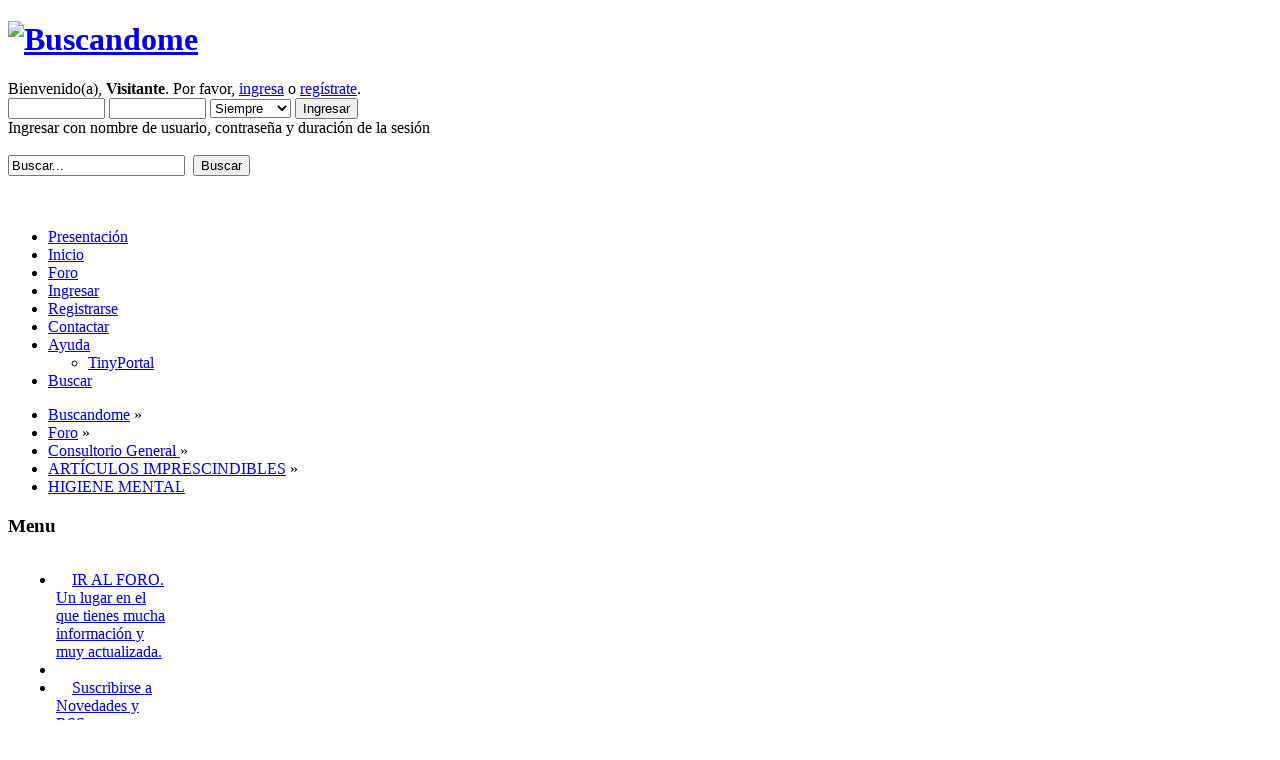

--- FILE ---
content_type: text/html; charset=UTF-8
request_url: https://buscandome.es/index.php?topic=5661.0;prev_next=prev
body_size: 6181
content:
<!DOCTYPE html PUBLIC "-//W3C//DTD XHTML 1.0 Transitional//EN" "http://www.w3.org/TR/xhtml1/DTD/xhtml1-transitional.dtd">
<html xmlns="http://www.w3.org/1999/xhtml">
<head>
	<link rel="stylesheet" type="text/css" href="https://buscandome.es/Themes/LoveTheme/css/index.css?fin20" />
	<link rel="stylesheet" type="text/css" href="https://buscandome.es/Themes/default/css/webkit.css" />
	<script type="text/javascript" src="https://buscandome.es/Themes/LoveTheme/scripts/dropdown.js"></script>
	<script type="text/javascript" src="https://buscandome.es/Themes/LoveTheme/scripts/theme.js?fin20"></script>
	<script type="text/javascript" src="https://buscandome.es/Themes/default/scripts/script.js?fin20"></script>
	<script type="text/javascript"><!-- // --><![CDATA[
		var smf_theme_url = "https://buscandome.es/Themes/LoveTheme";
		var smf_default_theme_url = "https://buscandome.es/Themes/default";
		var smf_images_url = "https://buscandome.es/Themes/LoveTheme/images";
		var smf_scripturl = "https://buscandome.es/index.php?PHPSESSID=56de985309b42f8ac892547c908d80ab&amp;";
		var smf_iso_case_folding = false;
		var smf_charset = "UTF-8";
		var ajax_notification_text = "Cargando...";
		var ajax_notification_cancel_text = "Cancelar";
	// ]]></script>
	<meta http-equiv="Content-Type" content="text/html; charset=UTF-8" />
	<meta name="description" content="HIGIENE MENTAL" />
	<title>HIGIENE MENTAL</title>
	<meta name="robots" content="noindex" />
	<link rel="canonical" href="https://buscandome.es/index.php?topic=5662.0" />
	<link rel="help" href="https://buscandome.es/index.php?PHPSESSID=56de985309b42f8ac892547c908d80ab&amp;action=help" />
	<link rel="search" href="https://buscandome.es/index.php?PHPSESSID=56de985309b42f8ac892547c908d80ab&amp;action=search" />
	<link rel="contents" href="https://buscandome.es/index.php?PHPSESSID=56de985309b42f8ac892547c908d80ab&amp;" />
	<link rel="alternate" type="application/rss+xml" title="Buscandome - RSS" href="https://buscandome.es/index.php?PHPSESSID=56de985309b42f8ac892547c908d80ab&amp;type=rss;action=.xml" />
	<link rel="prev" href="https://buscandome.es/index.php/topic,5662.0/prev_next,prev.html?PHPSESSID=56de985309b42f8ac892547c908d80ab" />
	<link rel="next" href="https://buscandome.es/index.php/topic,5662.0/prev_next,next.html?PHPSESSID=56de985309b42f8ac892547c908d80ab" />
	<link rel="index" href="https://buscandome.es/index.php/board,78.0.html?PHPSESSID=56de985309b42f8ac892547c908d80ab" />
	<script type="text/javascript">
		function smfAutoTask()
		{
			var tempImage = new Image();
			tempImage.src = "https://buscandome.es/index.php?PHPSESSID=56de985309b42f8ac892547c908d80ab&amp;scheduled=task;ts=1769284800";
		}
		window.setTimeout("smfAutoTask();", 1);
	</script><script src="https://code.jquery.com/jquery-3.3.1.min.js"></script><meta name="viewport" content="width=device-width, initial-scale=1.0"/><!--[if lt IE 9]>
	<style>
		  body {min-width:900px;}
	</style>
	<![endif]--><!--[if lt IE 7]>
	<style>
	      #centerContainer {float: left;}
		  body {width:900px;}
	</style>
	<![endif]-->
	<link rel="stylesheet" href="https://buscandome.es/Themes/default/css/tp-style.css?fin160" />
	<style>
		.block_leftcontainer,
		.block_rightcontainer,
		.block_topcontainer,
		.block_uppercontainer,
		.block_centercontainer,
		.block_frontcontainer,
		.block_lowercontainer,
		.block_bottomcontainer
		{
			padding-bottom: 4px;
		}
		#tpleftbarHeader
		{
			margin-right: 4px;
		}
		#tprightbarHeader
		{
			margin-left: 4px;
		}
	</style>
	  <script><!-- // --><![CDATA[
		
		var tpPanels = new Array();
		function togglepanel( targetID )
		{
			var pstate = 0;
			var panel = targetID;
			var img = "toggle_" + targetID;
			var ap = 0;

			if ( document.getElementById ) {
				target = document.getElementById( panel );
				if ( target.style.display == "none" ) {
					target.style.display = "";
					pstate = 1;
					removeFromArray(targetID, tpPanels);
					document.cookie="tp_panels=" + tpPanels.join(",") + "; expires=Wednesday, 01-Aug-2040 08:00:00 GMT";
					document.getElementById(img).src = 'https://buscandome.es/Themes/default/images/tinyportal/TPupshrink.png';
				}
				else {
					target.style.display = "none";
					pstate = 0;
					tpPanels.push(targetID);
					document.cookie="tp_panels=" + tpPanels.join(",") + "; expires=Wednesday, 01-Aug-2040 08:00:00 GMT";
					document.getElementById(img).src = 'https://buscandome.es/Themes/default/images/tinyportal/TPupshrink2.png';
				}
			}
		}
		function removeFromArray(value, array){
			for(var x=0;x<array.length;x++){
				if(array[x]==value){
					array.splice(x, 1);
				}
			}
			return array;
		}
		function inArray(value, array){
			for(var x=0;x<array.length;x++){
				if(array[x]==value){
					return 1;
				}
			}
			return 0;
		}
	// ]]></script>
		<script type="text/javascript" src="https://buscandome.es/Themes/default/scripts/captcha.js"></script>
</head>
<body id="topicpage" class="boardpage board78 topicpage topic5661">
		<div class="headerh">
<div id="wrapperh" style="width: 90%">
	<h1 class="forumtitle">
				<a href="https://buscandome.es/index.php?PHPSESSID=56de985309b42f8ac892547c908d80ab&amp;"><img src="http://buscandome.es/Themes/LoveTheme/images/logo-buscandome.png" alt="Buscandome" /></a>
			</h1>
			
			<div class="user middletext">
				<script type="text/javascript" src="https://buscandome.es/Themes/default/scripts/sha1.js"></script>
				<form id="guest_form" action="https://buscandome.es/index.php?PHPSESSID=56de985309b42f8ac892547c908d80ab&amp;action=login2" method="post" accept-charset="UTF-8"  onsubmit="hashLoginPassword(this, '039079442efd389265f55245cd6a8ddf');">
					<div class="info">Bienvenido(a), <strong>Visitante</strong>. Por favor, <a href="https://buscandome.es/index.php?PHPSESSID=56de985309b42f8ac892547c908d80ab&amp;action=login">ingresa</a> o <a href="https://buscandome.es/index.php?PHPSESSID=56de985309b42f8ac892547c908d80ab&amp;action=register">regístrate</a>.</div>
					<input type="text" name="user" size="10" class="input_text" />
					<input type="password" name="passwrd" size="10" class="input_password" />
					<select name="cookielength">
						<option value="60">1 Hora</option>
						<option value="1440">1 Día</option>
						<option value="10080">1 Semana</option>
						<option value="43200">1 Mes</option>
						<option value="-1" selected="selected">Siempre</option>
					</select>
					<input type="submit" value="Ingresar" class="button_submit" /><br />
					<div class="info">Ingresar con nombre de usuario, contraseña y duración de la sesión</div>
					<input type="hidden" name="hash_passwrd" value="" />
				<input type="hidden" name="c3f9c39c72" value="039079442efd389265f55245cd6a8ddf"/></form>
			</div>
		<br class="clear" />
		<div class="buscador">
			<form id="search_form" action="https://buscandome.es/index.php?PHPSESSID=56de985309b42f8ac892547c908d80ab&amp;action=search2" method="post" accept-charset="UTF-8">
					<input type="text" name="search" class="input_text stext" value="Buscar..." onfocus="this.value = '';" onblur="if(this.value=='') this.value='Buscar...';" />&nbsp;
					<input type="submit" name="submit" value="Buscar" class="button_submit" />
					<input type="hidden" name="advanced" value="0" />
					<input type="hidden" name="topic" value="5662" /></form></div>
		<br class="clear" />
	
</div>
	</div>
<div id="wrapper" style="width: 90%">
		<br class="clear" />
		<div id="main_menu2" class="botmenu">
			<ul id="submenu">
				<li id="button_presentacion">
					<a class="firstlevel" href="https://buscandome.es/index.php/page,37.html?PHPSESSID=56de985309b42f8ac892547c908d80ab">
						<span class="last firstlevel">Presentación</span>
					</a>
				</li>
				<li id="button_home">
					<a class="firstlevel" href="https://buscandome.es/index.php?PHPSESSID=56de985309b42f8ac892547c908d80ab&amp;">
						<span class="last firstlevel">Inicio</span>
					</a>
				</li>
				<li id="button_forum">
					<a class="active firstlevel" href="https://buscandome.es/index.php?PHPSESSID=56de985309b42f8ac892547c908d80ab&amp;action=forum">
						<span class="firstlevel">Foro</span>
					</a>
				</li>
				<li id="button_login">
					<a class="firstlevel" href="https://buscandome.es/index.php?PHPSESSID=56de985309b42f8ac892547c908d80ab&amp;action=login">
						<span class="firstlevel">Ingresar</span>
					</a>
				</li>
				<li id="button_register">
					<a class="firstlevel" href="https://buscandome.es/index.php?PHPSESSID=56de985309b42f8ac892547c908d80ab&amp;action=register">
						<span class="last firstlevel">Registrarse</span>
					</a>
				</li>
				<li id="button_contactar">
					<a class="firstlevel" href="https://buscandome.es/index.php/page,57.html?PHPSESSID=56de985309b42f8ac892547c908d80ab">
						<span class="firstlevel">Contactar</span>
					</a>
				</li>
				<li id="button_help">
					<a class="firstlevel" href="https://buscandome.es/index.php?PHPSESSID=56de985309b42f8ac892547c908d80ab&amp;action=help">
						<span class="firstlevel">Ayuda</span>
					</a>
					<ul>
						<li>
							<a href="https://buscandome.es/index.php?PHPSESSID=56de985309b42f8ac892547c908d80ab&amp;action=tpmod;sa=help">
								<span>TinyPortal</span>
							</a>
						</li>
					</ul>
				</li>
				<li id="button_search">
					<a class="firstlevel" href="https://buscandome.es/index.php?PHPSESSID=56de985309b42f8ac892547c908d80ab&amp;action=search">
						<span class="firstlevel">Buscar</span>
					</a>
				</li>
			</ul>
		</div>
	<div id="content_section">
		<div id="main_content_section">
	<div class="navigate_section">
		<ul>
			<li>
				<a href="https://buscandome.es/index.php?PHPSESSID=56de985309b42f8ac892547c908d80ab&amp;"><span>Buscandome</span></a> &#187;
			</li>
			<li>
				<a href="https://buscandome.es/index.php?PHPSESSID=56de985309b42f8ac892547c908d80ab&amp;action=forum"><span>Foro</span></a> &#187;
			</li>
			<li>
				<a href="https://buscandome.es/index.php?PHPSESSID=56de985309b42f8ac892547c908d80ab&amp;action=forum#c1"><span>Consultorio General </span></a> &#187;
			</li>
			<li>
				<a href="https://buscandome.es/index.php/board,78.0.html?PHPSESSID=56de985309b42f8ac892547c908d80ab"><span>ARTÍCULOS IMPRESCINDIBLES</span></a> &#187;
			</li>
			<li class="last">
				<a href="https://buscandome.es/index.php/topic,5662.0.html?PHPSESSID=56de985309b42f8ac892547c908d80ab"><span>HIGIENE MENTAL</span></a>
			</li>
		</ul>
	</div><div class="lrs leftpanelOn tp_responsive"><div id="mainContainer" style="clear: both;">
			<div id="tpleftbarContainer" style="width:170px; " >
				<div id="tpleftbarHeader" style="">
				<div class="block_leftcontainer" id="block_catmenu">
	<div class="tborder tp_leftblock_frame"><div class="cat_bar"><h3 class="catbg"><span class="header">Menu</span></h3></div>
		<div class="tp_leftblock_body" id="block10"><div class="windowbg"><span class="topslice"><span></span></span><div style="padding: 0 8px;"><div class="blockbody" style="overflow: auto;">
	<ul class="tp_catmenu">
		<li>&nbsp;&nbsp;
			<img src="https://buscandome.es/Themes/default/images/tinyportal/bullet3.png" alt="" />
			<a href="http://buscandome.es/index.php?action=forum">IR AL FORO. Un lugar en el que tienes mucha información y muy actualizada.</a></li>
		<li>&nbsp;&nbsp;
			<a name="spacer57">&nbsp;</a></li>
		<li>&nbsp;&nbsp;
			<img src="https://buscandome.es/Themes/default/images/tinyportal/bullet3.png" alt="" />
			<a href="https://buscandome.es/index.php/page,59.html?PHPSESSID=56de985309b42f8ac892547c908d80ab">Suscribirse a Novedades y RSS</a></li>
		<li>&nbsp;&nbsp;
			<a name="spacer42">&nbsp;</a></li>
		<li>&nbsp;&nbsp;
			<a name="spacer62">&nbsp;</a></li>
		<li>&nbsp;&nbsp;
			<a name="spacer55">&nbsp;</a></li>
		<li>&nbsp;&nbsp;
			<img src="https://buscandome.es/Themes/default/images/tinyportal/bullet3.png" alt="" />
			<a href="https://buscandome.es/index.php/page,39.html?PHPSESSID=56de985309b42f8ac892547c908d80ab">COSAS GRATIS Y GRATIFICANTES que se pueden hacer en la vida  </a></li>
		<li>&nbsp;&nbsp;
			<a name="spacer56">&nbsp;</a></li>
		<li>&nbsp;&nbsp;
			<img src="https://buscandome.es/Themes/default/images/tinyportal/bullet3.png" alt="" />
			<a href="https://buscandome.es/index.php?PHPSESSID=56de985309b42f8ac892547c908d80ab&amp;/board,69.0.html">WEBS Y CANALES DE YOUTUBE INTERESANTES</a></li>
		<li>&nbsp;&nbsp;
			<a name="spacer59">&nbsp;</a></li>
		<li>&nbsp;&nbsp;
			<img src="https://buscandome.es/Themes/default/images/tinyportal/bullet3.png" alt="" />
			<a href="https://buscandome.es/index.php?PHPSESSID=56de985309b42f8ac892547c908d80ab&amp;/board,70.0.html">VÍDEOS INTERESANTES</a></li>
		<li>&nbsp;&nbsp;
			<a name="spacer58">&nbsp;</a></li>
		<li>&nbsp;&nbsp;
			<img src="https://buscandome.es/Themes/default/images/tinyportal/bullet3.png" alt="" />
			<a href="http://www.franciscodesales.es">¿Te apetece leer poesía  o relatos cortos?<br> PINCHA AQUÍ</a></li>
		<li>&nbsp;&nbsp;
			<a name="spacer60">&nbsp;</a></li>
		<li>&nbsp;&nbsp;
			<img src="https://buscandome.es/Themes/default/images/tinyportal/bullet3.png" alt="" />
			<a href="https://buscandome.es/index.php?PHPSESSID=56de985309b42f8ac892547c908d80ab&amp;/board,88.0.html">LO QUE OPINO SOBRE...</a></li>
	</ul></div></div><span class="botslice"><span></span></span></div>
		</div>
	</div>
	</div><div class="block_leftcontainer scriptbox" id="scriptbox_TraductorGoogle">
	<div class="tp_leftblock_noframe"><div class="cat_bar"><h3 class="catbg"><span class="header">Traductor Google</span></h3></div>
		<div class="" id="block16"><div class="blockbody" style="overflow: auto;">
<div id="google_translate_element">
</div>
<script>
function googleTranslateElementInit() {
  new google.translate.TranslateElement({
    pageLanguage: 'es',
    autoDisplay: false,
    layout: google.translate.TranslateElement.InlineLayout.SIMPLE
  }, 'google_translate_element');
}
</script>
<script src="//translate.google.com/translate_a/element.js?cb=googleTranslateElementInit"></script>






</div>
		</div>
	</div>
	</div><script><!-- // --><![CDATA[
				function toggle( targetId )
				{
					var state = 0;
					var blockname = "block" + targetId;
					var blockimage = "blockcollapse" + targetId;

					if ( document.getElementById ) {
						target = document.getElementById( blockname );
						if ( target.style.display == "none" ) {
							target.style.display = "";
							state = 1;
						}
						else {
							target.style.display = "none";
							state = 0;
						}

						document.getElementById( blockimage ).src = "https://buscandome.es/Themes/default/images/tinyportal" + (state ? "/TPcollapse.png" : "/TPexpand.png");
						var tempImage = new Image();
						tempImage.src = "https://buscandome.es/index.php?PHPSESSID=56de985309b42f8ac892547c908d80ab&amp;action=tpmod;upshrink=" + targetId + ";state=" + state + ";" + (new Date().getTime());

					}
				}
			// ]]></script>
				<p class="clearthefloat"></p></div>
			</div>
		<div id="centerContainer">
			<div id="tpcontentHeader">
			</div>
			<a id="top"></a>
			<a id="msg7377"></a><a id="new"></a>
			<div class="pagesection">
				<div class="nextlinks"><a href="https://buscandome.es/index.php/topic,5662.0/prev_next,prev.html?PHPSESSID=56de985309b42f8ac892547c908d80ab#new">&laquo; anterior</a> <a href="https://buscandome.es/index.php/topic,5662.0/prev_next,next.html?PHPSESSID=56de985309b42f8ac892547c908d80ab#new">próximo &raquo;</a></div>
		<div class="buttonlist floatright">
			<ul>
				<li><a class="button_strip_print" href="https://buscandome.es/index.php?PHPSESSID=56de985309b42f8ac892547c908d80ab&amp;action=printpage;topic=5662.0" rel="new_win nofollow"><span class="last">Imprimir</span></a></li>
			</ul>
		</div>
				<div class="pagelinks floatleft">Páginas: [<strong>1</strong>] </div>
			</div>
			<div id="forumposts">
				<div class="titulop">
						<img class="iconop" src="https://buscandome.es/Themes/LoveTheme/images/topic/normal_post.gif" align="bottom" alt="" />
						&nbsp;<span style="padding-top: 4px;">HIGIENE MENTAL</span><p /><hr class="divisorh" />
				</div>
				<br class="clear" />
				<form action="https://buscandome.es/index.php?PHPSESSID=56de985309b42f8ac892547c908d80ab&amp;action=quickmod2;topic=5662.0" method="post" accept-charset="UTF-8" name="quickModForm" id="quickModForm" style="margin: 0;" onsubmit="return oQuickModify.bInEditMode ? oQuickModify.modifySave('039079442efd389265f55245cd6a8ddf', 'c3f9c39c72') : false">
				<div class="windowbg">
					<div class="post_wrapper">
						<div class="date_post"><div>Mayo 07, 2013, 07:40:32 pm</div><span>Leído 1957 veces</span></div>
						<div class="poster">
							<h4 style="text-align: left;">
			<img src="https://buscandome.es/Themes/LoveTheme/images/useroff.gif" title="Desconectado" alt="Desconectado" />
								<a href="https://buscandome.es/index.php?PHPSESSID=56de985309b42f8ac892547c908d80ab&amp;action=profile;u=2" title="Ver perfil de Francisco de Sales">Francisco de Sales</a>
							</h4>
							<ul class="reset smalltext" id="msg_7377_extra_info">
								<li class="membergroup">Administrator</li>
								<li class="avatar">
									<a href="https://buscandome.es/index.php?PHPSESSID=56de985309b42f8ac892547c908d80ab&amp;action=profile;u=2">
										<img class="avatar" src="https://buscandome.es/avatars/male.png" alt="" />
									</a>
								</li>
								<li class="stars"><img src="https://buscandome.es/Themes/LoveTheme/images/staradmin.gif" alt="*" /><img src="https://buscandome.es/Themes/LoveTheme/images/staradmin.gif" alt="*" /><img src="https://buscandome.es/Themes/LoveTheme/images/staradmin.gif" alt="*" /><img src="https://buscandome.es/Themes/LoveTheme/images/staradmin.gif" alt="*" /><img src="https://buscandome.es/Themes/LoveTheme/images/staradmin.gif" alt="*" /></li>
								<li class="postcount"><hr class="divisorp" /><span class="number">7524</span><br />Mensajes</li>
								<li class="karma"><hr class="divisorp" />Karma: 8</li>
								<li class="profile"><hr class="divisorp" />
									<ul>
									</ul>
								</li>
							</ul>
						</div>
						<div class="postarea">
							<div class="flow_hidden">
								<div class="keyinfo">
									<div class="messageicon">
										<img src="https://buscandome.es/Themes/LoveTheme/images/post/xx.gif" alt="" />
									</div>
									<h5 id="subject_7377">
										<a href="https://buscandome.es/index.php/topic,5662.msg7377.html?PHPSESSID=56de985309b42f8ac892547c908d80ab#msg7377" rel="nofollow">HIGIENE MENTAL</a>
									</h5>
									<div class="smalltext">&#171; <strong> en:</strong> Mayo 07, 2013, 07:40:32 pm &#187;</div>
									<div id="msg_7377_quick_mod"></div>
								</div>
							</div>
							<div class="post">
								<div class="inner" id="msg_7377">Del todo recomendable leer TODOS los artículos que aparecen en la parte izquierda de este enlace:<br /><br /><a href="http://www.proyectopv.org/1-verdad/1marcoshigienemental.htm" class="bbc_link" target="_blank" rel="noopener noreferrer">http://www.proyectopv.org/1-verdad/1marcoshigienemental.htm</a></div>
							</div>
						</div>
						<div class="moderatorbar">
							<div class="smalltext modified" id="modified_7377">
							</div>
							<div class="smalltext reportlinks">
								<img src="https://buscandome.es/Themes/LoveTheme/images/ip.gif" alt="" />
								En línea
							</div>
						</div>
					</div><div class="clear"></div>
				</div>
				<hr class="post_separator" />
				</form>
			</div>
			<a id="lastPost"></a>
			<div class="pagesection">
				
		<div class="buttonlist floatright">
			<ul>
				<li><a class="button_strip_print" href="https://buscandome.es/index.php?PHPSESSID=56de985309b42f8ac892547c908d80ab&amp;action=printpage;topic=5662.0" rel="new_win nofollow"><span class="last">Imprimir</span></a></li>
			</ul>
		</div>
				<div class="pagelinks floatleft">Páginas: [<strong>1</strong>] </div>
				<div class="nextlinks_bottom"><a href="https://buscandome.es/index.php/topic,5662.0/prev_next,prev.html?PHPSESSID=56de985309b42f8ac892547c908d80ab#new">&laquo; anterior</a> <a href="https://buscandome.es/index.php/topic,5662.0/prev_next,next.html?PHPSESSID=56de985309b42f8ac892547c908d80ab#new">próximo &raquo;</a></div>
			</div>
	<div class="navigate_section">
		<ul>
			<li>
				<a href="https://buscandome.es/index.php?PHPSESSID=56de985309b42f8ac892547c908d80ab&amp;"><span>Buscandome</span></a> &#187;
			</li>
			<li>
				<a href="https://buscandome.es/index.php?PHPSESSID=56de985309b42f8ac892547c908d80ab&amp;action=forum"><span>Foro</span></a> &#187;
			</li>
			<li>
				<a href="https://buscandome.es/index.php?PHPSESSID=56de985309b42f8ac892547c908d80ab&amp;action=forum#c1"><span>Consultorio General </span></a> &#187;
			</li>
			<li>
				<a href="https://buscandome.es/index.php/board,78.0.html?PHPSESSID=56de985309b42f8ac892547c908d80ab"><span>ARTÍCULOS IMPRESCINDIBLES</span></a> &#187;
			</li>
			<li class="last">
				<a href="https://buscandome.es/index.php/topic,5662.0.html?PHPSESSID=56de985309b42f8ac892547c908d80ab"><span>HIGIENE MENTAL</span></a>
			</li>
		</ul>
	</div>
			<div id="moderationbuttons"></div>
			<div class="plainbox" id="display_jump_to">&nbsp;</div>
		<br class="clear" />
				<script type="text/javascript" src="https://buscandome.es/Themes/default/scripts/topic.js"></script>
				<script type="text/javascript"><!-- // --><![CDATA[
					if ('XMLHttpRequest' in window)
					{
						var oQuickModify = new QuickModify({
							sScriptUrl: smf_scripturl,
							bShowModify: true,
							iTopicId: 5662,
							sTemplateBodyEdit: '\n\t\t\t\t\t\t\t\t<div id="quick_edit_body_container" style="width: 90%">\n\t\t\t\t\t\t\t\t\t<div id="error_box" style="padding: 4px;" class="error"><' + '/div>\n\t\t\t\t\t\t\t\t\t<textarea class="editor" name="message" rows="12" style="width: 100%; margin-bottom: 10px;" tabindex="1">%body%<' + '/textarea><br />\n\t\t\t\t\t\t\t\t\t<input type="hidden" name="c3f9c39c72" value="039079442efd389265f55245cd6a8ddf" />\n\t\t\t\t\t\t\t\t\t<input type="hidden" name="topic" value="5662" />\n\t\t\t\t\t\t\t\t\t<input type="hidden" name="msg" value="%msg_id%" />\n\t\t\t\t\t\t\t\t\t<div class="righttext">\n\t\t\t\t\t\t\t\t\t\t<input type="submit" name="post" value="Guardar" tabindex="2" onclick="return oQuickModify.modifySave(\'039079442efd389265f55245cd6a8ddf\', \'c3f9c39c72\');" accesskey="s" class="button_submit" />&nbsp;&nbsp;<input type="submit" name="cancel" value="Cancelar" tabindex="3" onclick="return oQuickModify.modifyCancel();" class="button_submit" />\n\t\t\t\t\t\t\t\t\t<' + '/div>\n\t\t\t\t\t\t\t\t<' + '/div>',
							sTemplateSubjectEdit: '<input type="text" style="width: 90%;" name="subject" value="%subject%" size="80" maxlength="80" tabindex="4" class="input_text" />',
							sTemplateBodyNormal: '%body%',
							sTemplateSubjectNormal: '<a hr'+'ef="https://buscandome.es/index.php?PHPSESSID=56de985309b42f8ac892547c908d80ab&amp;'+'?topic=5662.msg%msg_id%#msg%msg_id%" rel="nofollow">%subject%<' + '/a>',
							sTemplateTopSubject: 'Tema: %subject% &nbsp;(Leído 1957 veces)',
							sErrorBorderStyle: '1px solid red'
						});

						aJumpTo[aJumpTo.length] = new JumpTo({
							sContainerId: "display_jump_to",
							sJumpToTemplate: "<label class=\"smalltext\" for=\"%select_id%\">Ir a:<" + "/label> %dropdown_list%",
							iCurBoardId: 78,
							iCurBoardChildLevel: 0,
							sCurBoardName: "ARTÍCULOS IMPRESCINDIBLES",
							sBoardChildLevelIndicator: "==",
							sBoardPrefix: "=> ",
							sCatSeparator: "-----------------------------",
							sCatPrefix: "",
							sGoButtonLabel: "ir"
						});

						aIconLists[aIconLists.length] = new IconList({
							sBackReference: "aIconLists[" + aIconLists.length + "]",
							sIconIdPrefix: "msg_icon_",
							sScriptUrl: smf_scripturl,
							bShowModify: true,
							iBoardId: 78,
							iTopicId: 5662,
							sSessionId: "039079442efd389265f55245cd6a8ddf",
							sSessionVar: "c3f9c39c72",
							sLabelIconList: "Icono de mensaje",
							sBoxBackground: "transparent",
							sBoxBackgroundHover: "#ffffff",
							iBoxBorderWidthHover: 1,
							sBoxBorderColorHover: "#adadad" ,
							sContainerBackground: "#ffffff",
							sContainerBorder: "1px solid #adadad",
							sItemBorder: "1px solid #ffffff",
							sItemBorderHover: "1px dotted gray",
							sItemBackground: "transparent",
							sItemBackgroundHover: "#e0e0f0"
						});
					}
				// ]]></script>
			<script type="text/javascript"><!-- // --><![CDATA[
				var verificationpostHandle = new smfCaptcha("https://buscandome.es/index.php?PHPSESSID=56de985309b42f8ac892547c908d80ab&amp;action=verificationcode;vid=post;rand=88315ae98aebe2cdf11e6820726efe9b", "post", 1);
			// ]]></script></div><p class="clearthefloat" style="padding:0px;margin:0px;"></p>
	</div></div>
		</div>
	</div>
</div>
		<div id="footer_section">
		<div id="wrapperf" style="width: 90%">
		<div class="social_f">
			<ul>
					<li><a class="social_icon" href="https://www.facebook.com/groups/buscandome" target="_blank"><img src="https://buscandome.es/Themes/LoveTheme/images/social/fb.png" alt="" /></a></li>
					<li><a class="social_icon" href="https://www.youtube.com/c/FranciscodeSalesBusc%C3%A1ndome/videos" target="_blank"><img src="https://buscandome.es/Themes/LoveTheme/images/social/yt.png" alt="" /></a></li>
					<li><a class="social_icon" href="https://buscandome.es/index.php?PHPSESSID=56de985309b42f8ac892547c908d80ab&amp;action=.xml;type=rss" target="_blank"><img src="https://buscandome.es/Themes/LoveTheme/images/social/rss.png" alt="" /></a></li>
						
			</ul>	
		</div>
		<div class="fdesct">
			
		</div><br class="clear" />
	
</div>
	<br class="clear" /></div>
<div style="text-align: center; width: 100%; font-size: x-small; margin-bottom: 5px;"><a target="_blank" href="https://www.tinyportal.net" title="TinyPortal">TinyPortal 1.6.5</a> &copy; <a href="https://buscandome.es/index.php?PHPSESSID=56de985309b42f8ac892547c908d80ab&amp;action=tpmod;sa=credits" title="Credits">2005-2020</a></div></body></html>